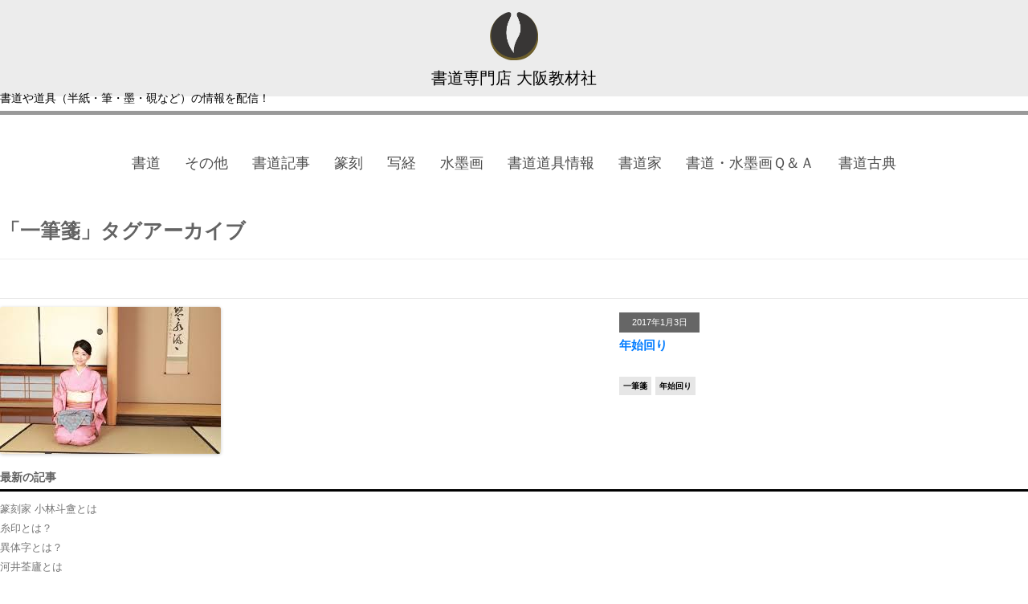

--- FILE ---
content_type: text/html; charset=UTF-8
request_url: https://www.osakakyouzai.com/osaka_kyouzai/?tag=%E4%B8%80%E7%AD%86%E7%AE%8B
body_size: 8253
content:
<!DOCTYPE html>
<!--[if IE 7]>
<html class="ie ie7" lang="ja">
<![endif]-->
<!--[if IE 8]>
<html class="ie ie8" lang="ja">
<![endif]-->
<!--[if !(IE 7) & !(IE 8)]><!-->
<html lang="ja">
<!--<![endif]-->
<head>

<!-- Google tag (gtag.js) -->
<script async src="https://www.googletagmanager.com/gtag/js?id=G-HXQT5LBYZ2"></script>
<script>
  window.dataLayer = window.dataLayer || [];
  function gtag(){dataLayer.push(arguments);}
  gtag('js', new Date());

  gtag('config', 'G-HXQT5LBYZ2');
</script>

<meta charset="UTF-8" />
<meta name="viewport" content="width=device-width" />
<title>一筆箋 | 書道専門店 大阪教材社</title>
<!--<link rel="profile" href="http://gmpg.org/xfn/11" />-->
<link rel="pingback" href="https://www.osakakyouzai.com/osaka_kyouzai/xmlrpc.php" />
<!--[if lt IE 9]>
<script src="https://www.osakakyouzai.com/osaka_kyouzai/wp-content/themes/twentytwelve/js/html5.js" type="text/javascript"></script>
<![endif]-->
<meta name='robots' content='max-image-preview:large' />

<!-- All in One SEO Pack 3.3.5 によって Michael Torbert の Semper Fi Web Design[579,603] -->

<meta name="keywords"  content="一筆箋,年始回り" />

<script type="application/ld+json" class="aioseop-schema">{"@context":"https://schema.org","@graph":[{"@type":"Organization","@id":"https://www.osakakyouzai.com/osaka_kyouzai/#organization","url":"https://www.osakakyouzai.com/osaka_kyouzai/","name":"\u66f8\u9053\u5c02\u9580\u5e97 \u5927\u962a\u6559\u6750\u793e","sameAs":[]},{"@type":"WebSite","@id":"https://www.osakakyouzai.com/osaka_kyouzai/#website","url":"https://www.osakakyouzai.com/osaka_kyouzai/","name":"\u66f8\u9053\u5c02\u9580\u5e97 \u5927\u962a\u6559\u6750\u793e","publisher":{"@id":"https://www.osakakyouzai.com/osaka_kyouzai/#organization"},"potentialAction":{"@type":"SearchAction","target":"https://www.osakakyouzai.com/osaka_kyouzai/?s={search_term_string}","query-input":"required name=search_term_string"}},{"@type":"CollectionPage","@id":"https://www.osakakyouzai.com/osaka_kyouzai/?tag=%e4%b8%80%e7%ad%86%e7%ae%8b#collectionpage","url":"https://www.osakakyouzai.com/osaka_kyouzai/?tag=%e4%b8%80%e7%ad%86%e7%ae%8b","inLanguage":"ja","name":"\u4e00\u7b46\u7b8b","isPartOf":{"@id":"https://www.osakakyouzai.com/osaka_kyouzai/#website"}}]}</script>
<link rel="canonical" href="https://www.osakakyouzai.com/osaka_kyouzai/?tag=%e4%b8%80%e7%ad%86%e7%ae%8b" />
<!-- All in One SEO Pack -->
<link rel='dns-prefetch' href='//static.addtoany.com' />
<link rel="alternate" type="application/rss+xml" title="書道専門店 大阪教材社 &raquo; フィード" href="https://www.osakakyouzai.com/osaka_kyouzai/?feed=rss2" />
<link rel="alternate" type="application/rss+xml" title="書道専門店 大阪教材社 &raquo; コメントフィード" href="https://www.osakakyouzai.com/osaka_kyouzai/?feed=comments-rss2" />
<link rel="alternate" type="application/rss+xml" title="書道専門店 大阪教材社 &raquo; 一筆箋 タグのフィード" href="https://www.osakakyouzai.com/osaka_kyouzai/?feed=rss2&#038;tag=%e4%b8%80%e7%ad%86%e7%ae%8b" />
<script type="text/javascript">
window._wpemojiSettings = {"baseUrl":"https:\/\/s.w.org\/images\/core\/emoji\/14.0.0\/72x72\/","ext":".png","svgUrl":"https:\/\/s.w.org\/images\/core\/emoji\/14.0.0\/svg\/","svgExt":".svg","source":{"concatemoji":"https:\/\/www.osakakyouzai.com\/osaka_kyouzai\/wp-includes\/js\/wp-emoji-release.min.js?ver=6.1.9"}};
/*! This file is auto-generated */
!function(e,a,t){var n,r,o,i=a.createElement("canvas"),p=i.getContext&&i.getContext("2d");function s(e,t){var a=String.fromCharCode,e=(p.clearRect(0,0,i.width,i.height),p.fillText(a.apply(this,e),0,0),i.toDataURL());return p.clearRect(0,0,i.width,i.height),p.fillText(a.apply(this,t),0,0),e===i.toDataURL()}function c(e){var t=a.createElement("script");t.src=e,t.defer=t.type="text/javascript",a.getElementsByTagName("head")[0].appendChild(t)}for(o=Array("flag","emoji"),t.supports={everything:!0,everythingExceptFlag:!0},r=0;r<o.length;r++)t.supports[o[r]]=function(e){if(p&&p.fillText)switch(p.textBaseline="top",p.font="600 32px Arial",e){case"flag":return s([127987,65039,8205,9895,65039],[127987,65039,8203,9895,65039])?!1:!s([55356,56826,55356,56819],[55356,56826,8203,55356,56819])&&!s([55356,57332,56128,56423,56128,56418,56128,56421,56128,56430,56128,56423,56128,56447],[55356,57332,8203,56128,56423,8203,56128,56418,8203,56128,56421,8203,56128,56430,8203,56128,56423,8203,56128,56447]);case"emoji":return!s([129777,127995,8205,129778,127999],[129777,127995,8203,129778,127999])}return!1}(o[r]),t.supports.everything=t.supports.everything&&t.supports[o[r]],"flag"!==o[r]&&(t.supports.everythingExceptFlag=t.supports.everythingExceptFlag&&t.supports[o[r]]);t.supports.everythingExceptFlag=t.supports.everythingExceptFlag&&!t.supports.flag,t.DOMReady=!1,t.readyCallback=function(){t.DOMReady=!0},t.supports.everything||(n=function(){t.readyCallback()},a.addEventListener?(a.addEventListener("DOMContentLoaded",n,!1),e.addEventListener("load",n,!1)):(e.attachEvent("onload",n),a.attachEvent("onreadystatechange",function(){"complete"===a.readyState&&t.readyCallback()})),(e=t.source||{}).concatemoji?c(e.concatemoji):e.wpemoji&&e.twemoji&&(c(e.twemoji),c(e.wpemoji)))}(window,document,window._wpemojiSettings);
</script>
<style type="text/css">
img.wp-smiley,
img.emoji {
	display: inline !important;
	border: none !important;
	box-shadow: none !important;
	height: 1em !important;
	width: 1em !important;
	margin: 0 0.07em !important;
	vertical-align: -0.1em !important;
	background: none !important;
	padding: 0 !important;
}
</style>
	<link rel='stylesheet' id='wp-block-library-css' href='https://www.osakakyouzai.com/osaka_kyouzai/wp-includes/css/dist/block-library/style.min.css?ver=6.1.9' type='text/css' media='all' />
<link rel='stylesheet' id='classic-theme-styles-css' href='https://www.osakakyouzai.com/osaka_kyouzai/wp-includes/css/classic-themes.min.css?ver=1' type='text/css' media='all' />
<style id='global-styles-inline-css' type='text/css'>
body{--wp--preset--color--black: #000000;--wp--preset--color--cyan-bluish-gray: #abb8c3;--wp--preset--color--white: #ffffff;--wp--preset--color--pale-pink: #f78da7;--wp--preset--color--vivid-red: #cf2e2e;--wp--preset--color--luminous-vivid-orange: #ff6900;--wp--preset--color--luminous-vivid-amber: #fcb900;--wp--preset--color--light-green-cyan: #7bdcb5;--wp--preset--color--vivid-green-cyan: #00d084;--wp--preset--color--pale-cyan-blue: #8ed1fc;--wp--preset--color--vivid-cyan-blue: #0693e3;--wp--preset--color--vivid-purple: #9b51e0;--wp--preset--gradient--vivid-cyan-blue-to-vivid-purple: linear-gradient(135deg,rgba(6,147,227,1) 0%,rgb(155,81,224) 100%);--wp--preset--gradient--light-green-cyan-to-vivid-green-cyan: linear-gradient(135deg,rgb(122,220,180) 0%,rgb(0,208,130) 100%);--wp--preset--gradient--luminous-vivid-amber-to-luminous-vivid-orange: linear-gradient(135deg,rgba(252,185,0,1) 0%,rgba(255,105,0,1) 100%);--wp--preset--gradient--luminous-vivid-orange-to-vivid-red: linear-gradient(135deg,rgba(255,105,0,1) 0%,rgb(207,46,46) 100%);--wp--preset--gradient--very-light-gray-to-cyan-bluish-gray: linear-gradient(135deg,rgb(238,238,238) 0%,rgb(169,184,195) 100%);--wp--preset--gradient--cool-to-warm-spectrum: linear-gradient(135deg,rgb(74,234,220) 0%,rgb(151,120,209) 20%,rgb(207,42,186) 40%,rgb(238,44,130) 60%,rgb(251,105,98) 80%,rgb(254,248,76) 100%);--wp--preset--gradient--blush-light-purple: linear-gradient(135deg,rgb(255,206,236) 0%,rgb(152,150,240) 100%);--wp--preset--gradient--blush-bordeaux: linear-gradient(135deg,rgb(254,205,165) 0%,rgb(254,45,45) 50%,rgb(107,0,62) 100%);--wp--preset--gradient--luminous-dusk: linear-gradient(135deg,rgb(255,203,112) 0%,rgb(199,81,192) 50%,rgb(65,88,208) 100%);--wp--preset--gradient--pale-ocean: linear-gradient(135deg,rgb(255,245,203) 0%,rgb(182,227,212) 50%,rgb(51,167,181) 100%);--wp--preset--gradient--electric-grass: linear-gradient(135deg,rgb(202,248,128) 0%,rgb(113,206,126) 100%);--wp--preset--gradient--midnight: linear-gradient(135deg,rgb(2,3,129) 0%,rgb(40,116,252) 100%);--wp--preset--duotone--dark-grayscale: url('#wp-duotone-dark-grayscale');--wp--preset--duotone--grayscale: url('#wp-duotone-grayscale');--wp--preset--duotone--purple-yellow: url('#wp-duotone-purple-yellow');--wp--preset--duotone--blue-red: url('#wp-duotone-blue-red');--wp--preset--duotone--midnight: url('#wp-duotone-midnight');--wp--preset--duotone--magenta-yellow: url('#wp-duotone-magenta-yellow');--wp--preset--duotone--purple-green: url('#wp-duotone-purple-green');--wp--preset--duotone--blue-orange: url('#wp-duotone-blue-orange');--wp--preset--font-size--small: 13px;--wp--preset--font-size--medium: 20px;--wp--preset--font-size--large: 36px;--wp--preset--font-size--x-large: 42px;--wp--preset--spacing--20: 0.44rem;--wp--preset--spacing--30: 0.67rem;--wp--preset--spacing--40: 1rem;--wp--preset--spacing--50: 1.5rem;--wp--preset--spacing--60: 2.25rem;--wp--preset--spacing--70: 3.38rem;--wp--preset--spacing--80: 5.06rem;}:where(.is-layout-flex){gap: 0.5em;}body .is-layout-flow > .alignleft{float: left;margin-inline-start: 0;margin-inline-end: 2em;}body .is-layout-flow > .alignright{float: right;margin-inline-start: 2em;margin-inline-end: 0;}body .is-layout-flow > .aligncenter{margin-left: auto !important;margin-right: auto !important;}body .is-layout-constrained > .alignleft{float: left;margin-inline-start: 0;margin-inline-end: 2em;}body .is-layout-constrained > .alignright{float: right;margin-inline-start: 2em;margin-inline-end: 0;}body .is-layout-constrained > .aligncenter{margin-left: auto !important;margin-right: auto !important;}body .is-layout-constrained > :where(:not(.alignleft):not(.alignright):not(.alignfull)){max-width: var(--wp--style--global--content-size);margin-left: auto !important;margin-right: auto !important;}body .is-layout-constrained > .alignwide{max-width: var(--wp--style--global--wide-size);}body .is-layout-flex{display: flex;}body .is-layout-flex{flex-wrap: wrap;align-items: center;}body .is-layout-flex > *{margin: 0;}:where(.wp-block-columns.is-layout-flex){gap: 2em;}.has-black-color{color: var(--wp--preset--color--black) !important;}.has-cyan-bluish-gray-color{color: var(--wp--preset--color--cyan-bluish-gray) !important;}.has-white-color{color: var(--wp--preset--color--white) !important;}.has-pale-pink-color{color: var(--wp--preset--color--pale-pink) !important;}.has-vivid-red-color{color: var(--wp--preset--color--vivid-red) !important;}.has-luminous-vivid-orange-color{color: var(--wp--preset--color--luminous-vivid-orange) !important;}.has-luminous-vivid-amber-color{color: var(--wp--preset--color--luminous-vivid-amber) !important;}.has-light-green-cyan-color{color: var(--wp--preset--color--light-green-cyan) !important;}.has-vivid-green-cyan-color{color: var(--wp--preset--color--vivid-green-cyan) !important;}.has-pale-cyan-blue-color{color: var(--wp--preset--color--pale-cyan-blue) !important;}.has-vivid-cyan-blue-color{color: var(--wp--preset--color--vivid-cyan-blue) !important;}.has-vivid-purple-color{color: var(--wp--preset--color--vivid-purple) !important;}.has-black-background-color{background-color: var(--wp--preset--color--black) !important;}.has-cyan-bluish-gray-background-color{background-color: var(--wp--preset--color--cyan-bluish-gray) !important;}.has-white-background-color{background-color: var(--wp--preset--color--white) !important;}.has-pale-pink-background-color{background-color: var(--wp--preset--color--pale-pink) !important;}.has-vivid-red-background-color{background-color: var(--wp--preset--color--vivid-red) !important;}.has-luminous-vivid-orange-background-color{background-color: var(--wp--preset--color--luminous-vivid-orange) !important;}.has-luminous-vivid-amber-background-color{background-color: var(--wp--preset--color--luminous-vivid-amber) !important;}.has-light-green-cyan-background-color{background-color: var(--wp--preset--color--light-green-cyan) !important;}.has-vivid-green-cyan-background-color{background-color: var(--wp--preset--color--vivid-green-cyan) !important;}.has-pale-cyan-blue-background-color{background-color: var(--wp--preset--color--pale-cyan-blue) !important;}.has-vivid-cyan-blue-background-color{background-color: var(--wp--preset--color--vivid-cyan-blue) !important;}.has-vivid-purple-background-color{background-color: var(--wp--preset--color--vivid-purple) !important;}.has-black-border-color{border-color: var(--wp--preset--color--black) !important;}.has-cyan-bluish-gray-border-color{border-color: var(--wp--preset--color--cyan-bluish-gray) !important;}.has-white-border-color{border-color: var(--wp--preset--color--white) !important;}.has-pale-pink-border-color{border-color: var(--wp--preset--color--pale-pink) !important;}.has-vivid-red-border-color{border-color: var(--wp--preset--color--vivid-red) !important;}.has-luminous-vivid-orange-border-color{border-color: var(--wp--preset--color--luminous-vivid-orange) !important;}.has-luminous-vivid-amber-border-color{border-color: var(--wp--preset--color--luminous-vivid-amber) !important;}.has-light-green-cyan-border-color{border-color: var(--wp--preset--color--light-green-cyan) !important;}.has-vivid-green-cyan-border-color{border-color: var(--wp--preset--color--vivid-green-cyan) !important;}.has-pale-cyan-blue-border-color{border-color: var(--wp--preset--color--pale-cyan-blue) !important;}.has-vivid-cyan-blue-border-color{border-color: var(--wp--preset--color--vivid-cyan-blue) !important;}.has-vivid-purple-border-color{border-color: var(--wp--preset--color--vivid-purple) !important;}.has-vivid-cyan-blue-to-vivid-purple-gradient-background{background: var(--wp--preset--gradient--vivid-cyan-blue-to-vivid-purple) !important;}.has-light-green-cyan-to-vivid-green-cyan-gradient-background{background: var(--wp--preset--gradient--light-green-cyan-to-vivid-green-cyan) !important;}.has-luminous-vivid-amber-to-luminous-vivid-orange-gradient-background{background: var(--wp--preset--gradient--luminous-vivid-amber-to-luminous-vivid-orange) !important;}.has-luminous-vivid-orange-to-vivid-red-gradient-background{background: var(--wp--preset--gradient--luminous-vivid-orange-to-vivid-red) !important;}.has-very-light-gray-to-cyan-bluish-gray-gradient-background{background: var(--wp--preset--gradient--very-light-gray-to-cyan-bluish-gray) !important;}.has-cool-to-warm-spectrum-gradient-background{background: var(--wp--preset--gradient--cool-to-warm-spectrum) !important;}.has-blush-light-purple-gradient-background{background: var(--wp--preset--gradient--blush-light-purple) !important;}.has-blush-bordeaux-gradient-background{background: var(--wp--preset--gradient--blush-bordeaux) !important;}.has-luminous-dusk-gradient-background{background: var(--wp--preset--gradient--luminous-dusk) !important;}.has-pale-ocean-gradient-background{background: var(--wp--preset--gradient--pale-ocean) !important;}.has-electric-grass-gradient-background{background: var(--wp--preset--gradient--electric-grass) !important;}.has-midnight-gradient-background{background: var(--wp--preset--gradient--midnight) !important;}.has-small-font-size{font-size: var(--wp--preset--font-size--small) !important;}.has-medium-font-size{font-size: var(--wp--preset--font-size--medium) !important;}.has-large-font-size{font-size: var(--wp--preset--font-size--large) !important;}.has-x-large-font-size{font-size: var(--wp--preset--font-size--x-large) !important;}
.wp-block-navigation a:where(:not(.wp-element-button)){color: inherit;}
:where(.wp-block-columns.is-layout-flex){gap: 2em;}
.wp-block-pullquote{font-size: 1.5em;line-height: 1.6;}
</style>
<link rel='stylesheet' id='twentytwelve-style-css' href='https://www.osakakyouzai.com/osaka_kyouzai/wp-content/themes/twentytwelve/style.css?ver=6.1.9' type='text/css' media='all' />
<!--[if lt IE 9]>
<link rel='stylesheet' id='twentytwelve-ie-css' href='https://www.osakakyouzai.com/osaka_kyouzai/wp-content/themes/twentytwelve/css/ie.css?ver=20121010' type='text/css' media='all' />
<![endif]-->
<link rel='stylesheet' id='addtoany-css' href='https://www.osakakyouzai.com/osaka_kyouzai/wp-content/plugins/add-to-any/addtoany.min.css?ver=1.16' type='text/css' media='all' />
<script type='text/javascript' id='addtoany-core-js-before'>
window.a2a_config=window.a2a_config||{};a2a_config.callbacks=[];a2a_config.overlays=[];a2a_config.templates={};a2a_localize = {
	Share: "共有",
	Save: "ブックマーク",
	Subscribe: "購読",
	Email: "メール",
	Bookmark: "ブックマーク",
	ShowAll: "すべて表示する",
	ShowLess: "小さく表示する",
	FindServices: "サービスを探す",
	FindAnyServiceToAddTo: "追加するサービスを今すぐ探す",
	PoweredBy: "Powered by",
	ShareViaEmail: "メールでシェアする",
	SubscribeViaEmail: "メールで購読する",
	BookmarkInYourBrowser: "ブラウザにブックマーク",
	BookmarkInstructions: "このページをブックマークするには、 Ctrl+D または \u2318+D を押下。",
	AddToYourFavorites: "お気に入りに追加",
	SendFromWebOrProgram: "任意のメールアドレスまたはメールプログラムから送信",
	EmailProgram: "メールプログラム",
	More: "詳細&#8230;",
	ThanksForSharing: "共有ありがとうございます !",
	ThanksForFollowing: "フォローありがとうございます !"
};
</script>
<script type='text/javascript' async src='https://static.addtoany.com/menu/page.js' id='addtoany-core-js'></script>
<script type='text/javascript' src='https://www.osakakyouzai.com/osaka_kyouzai/wp-includes/js/jquery/jquery.min.js?ver=3.6.1' id='jquery-core-js'></script>
<script type='text/javascript' src='https://www.osakakyouzai.com/osaka_kyouzai/wp-includes/js/jquery/jquery-migrate.min.js?ver=3.3.2' id='jquery-migrate-js'></script>
<script type='text/javascript' async src='https://www.osakakyouzai.com/osaka_kyouzai/wp-content/plugins/add-to-any/addtoany.min.js?ver=1.1' id='addtoany-jquery-js'></script>
<link rel="https://api.w.org/" href="https://www.osakakyouzai.com/osaka_kyouzai/index.php?rest_route=/" /><link rel="alternate" type="application/json" href="https://www.osakakyouzai.com/osaka_kyouzai/index.php?rest_route=/wp/v2/tags/212" /><link rel="EditURI" type="application/rsd+xml" title="RSD" href="https://www.osakakyouzai.com/osaka_kyouzai/xmlrpc.php?rsd" />
<link rel="wlwmanifest" type="application/wlwmanifest+xml" href="https://www.osakakyouzai.com/osaka_kyouzai/wp-includes/wlwmanifest.xml" />
<meta name="generator" content="WordPress 6.1.9" />
<script type="text/javascript">
	window._wp_rp_static_base_url = 'https://wprp.sovrn.com/static/';
	window._wp_rp_wp_ajax_url = "https://www.osakakyouzai.com/osaka_kyouzai/wp-admin/admin-ajax.php";
	window._wp_rp_plugin_version = '3.6.4';
	window._wp_rp_post_id = '1458';
	window._wp_rp_num_rel_posts = '10';
	window._wp_rp_thumbnails = true;
	window._wp_rp_post_title = '%E5%B9%B4%E5%A7%8B%E5%9B%9E%E3%82%8A';
	window._wp_rp_post_tags = ['%E4%B8%80%E7%AD%86%E7%AE%8B', '%E5%B9%B4%E5%A7%8B%E5%9B%9E%E3%82%8A', '%E3%81%9D%E3%81%AE%E4%BB%96', 'a', 'alt', 'id', 'div'];
	window._wp_rp_promoted_content = true;
</script>
<link rel="stylesheet" href="https://www.osakakyouzai.com/osaka_kyouzai/wp-content/plugins/wordpress-23-related-posts-plugin/static/themes/vertical-m.css?version=3.6.4" />
	<style type="text/css" id="twentytwelve-header-css">
			.site-header h1 a,
		.site-header h2 {
			color: #444;
		}
		</style>
	<style type="text/css" id="custom-background-css">
body.custom-background { background-color: #ffffff; }
</style>
	
<script
  src="https://code.jquery.com/jquery-3.3.1.min.js"
  integrity="sha256-FgpCb/KJQlLNfOu91ta32o/NMZxltwRo8QtmkMRdAu8="
  crossorigin="anonymous"></script>

<link rel="stylesheet" href="https://stackpath.bootstrapcdn.com/bootstrap/4.1.3/css/bootstrap.min.css" integrity="sha384-MCw98/SFnGE8fJT3GXwEOngsV7Zt27NXFoaoApmYm81iuXoPkFOJwJ8ERdknLPMO" crossorigin="anonymous">
<script src="https://stackpath.bootstrapcdn.com/bootstrap/4.1.3/js/bootstrap.min.js" integrity="sha384-ChfqqxuZUCnJSK3+MXmPNIyE6ZbWh2IMqE241rYiqJxyMiZ6OW/JmZQ5stwEULTy" crossorigin="anonymous"></script>

</head>

<body class="archive tag tag-212 custom-background custom-background-white single-author">

<div id="page" class="hfeed site">

	<header id="masthead" class="site-header" role="banner">
		<!--<hgroup>
			<h1 class="site-title"><a href="" title="" rel="home"></a></h1>
			<h2 class="site-description"></h2>
		</hgroup>-->

		<div class="col-12 col-lg-12 col-xl-12">
			<div class="row">
				<hgroup>
					<div class="visible-sp">
						<div class="slide-menu-btn" id="js_slideMenuBtn">
							<div class="ellipsis-v">
							<span class="menupoint top"></span>
							<span class="menupoint mid"></span>
							<span class="menupoint bot"></span>
							<span class="txt-menu">menu</span>
							</div>
						</div>
					</div>
					<img src="https://www.osakakyouzai.com/osaka_kyouzai/wp-content/uploads/2018/11/site-logo.png" class="img-fluid" />
					<div class="site-title"><a href="https://www.osakakyouzai.com/osaka_kyouzai/" title="書道専門店 大阪教材社" rel="home">書道専門店 大阪教材社</a></div>
					<div class="site-description">書道や道具（半紙・筆・墨・硯など）の情報を配信！</div>
					<div class="blog-description"></div>
				</hgroup>
			</div>
		</div>

		<!--<nav id="site-navigation" class="main-navigation" role="navigation">
			<button class="menu-toggle"></button>
			<a class="assistive-text" href="#content" title=""></a>
					</nav>-->

		
		
		<div class="visible-dt">
			<nav id="mainmenu" class="dt-nav-manu">
			<ul><li id="menu-item-1526" class="menu-item menu-item-type-taxonomy menu-item-object-category menu-item-1526"><a href="https://www.osakakyouzai.com/osaka_kyouzai/?cat=1">書道</a></li>
<li id="menu-item-1527" class="menu-item menu-item-type-taxonomy menu-item-object-category menu-item-1527"><a href="https://www.osakakyouzai.com/osaka_kyouzai/?cat=6">その他</a></li>
<li id="menu-item-1528" class="menu-item menu-item-type-taxonomy menu-item-object-category menu-item-1528"><a href="https://www.osakakyouzai.com/osaka_kyouzai/?cat=189">書道記事</a></li>
<li id="menu-item-1529" class="menu-item menu-item-type-taxonomy menu-item-object-category menu-item-1529"><a href="https://www.osakakyouzai.com/osaka_kyouzai/?cat=7">篆刻</a></li>
<li id="menu-item-1530" class="menu-item menu-item-type-taxonomy menu-item-object-category menu-item-1530"><a href="https://www.osakakyouzai.com/osaka_kyouzai/?cat=4">写経</a></li>
<li id="menu-item-1531" class="menu-item menu-item-type-taxonomy menu-item-object-category menu-item-1531"><a href="https://www.osakakyouzai.com/osaka_kyouzai/?cat=8">水墨画</a></li>
<li id="menu-item-1532" class="menu-item menu-item-type-taxonomy menu-item-object-category menu-item-1532"><a href="https://www.osakakyouzai.com/osaka_kyouzai/?cat=194">書道道具情報</a></li>
<li id="menu-item-1533" class="menu-item menu-item-type-taxonomy menu-item-object-category menu-item-1533"><a href="https://www.osakakyouzai.com/osaka_kyouzai/?cat=193">書道家</a></li>
<li id="menu-item-1534" class="menu-item menu-item-type-taxonomy menu-item-object-category menu-item-1534"><a href="https://www.osakakyouzai.com/osaka_kyouzai/?cat=185">書道・水墨画Ｑ＆Ａ</a></li>
<li id="menu-item-1535" class="menu-item menu-item-type-taxonomy menu-item-object-category menu-item-1535"><a href="https://www.osakakyouzai.com/osaka_kyouzai/?cat=187">書道古典</a></li>
</ul>			</nav>
		</div>

		<div class="visible-sp">
			<nav class="slide-menu" id="js_slideMenu">
			<ul><li class="menu-item menu-item-type-taxonomy menu-item-object-category menu-item-1526"><a href="https://www.osakakyouzai.com/osaka_kyouzai/?cat=1">書道</a></li>
<li class="menu-item menu-item-type-taxonomy menu-item-object-category menu-item-1527"><a href="https://www.osakakyouzai.com/osaka_kyouzai/?cat=6">その他</a></li>
<li class="menu-item menu-item-type-taxonomy menu-item-object-category menu-item-1528"><a href="https://www.osakakyouzai.com/osaka_kyouzai/?cat=189">書道記事</a></li>
<li class="menu-item menu-item-type-taxonomy menu-item-object-category menu-item-1529"><a href="https://www.osakakyouzai.com/osaka_kyouzai/?cat=7">篆刻</a></li>
<li class="menu-item menu-item-type-taxonomy menu-item-object-category menu-item-1530"><a href="https://www.osakakyouzai.com/osaka_kyouzai/?cat=4">写経</a></li>
<li class="menu-item menu-item-type-taxonomy menu-item-object-category menu-item-1531"><a href="https://www.osakakyouzai.com/osaka_kyouzai/?cat=8">水墨画</a></li>
<li class="menu-item menu-item-type-taxonomy menu-item-object-category menu-item-1532"><a href="https://www.osakakyouzai.com/osaka_kyouzai/?cat=194">書道道具情報</a></li>
<li class="menu-item menu-item-type-taxonomy menu-item-object-category menu-item-1533"><a href="https://www.osakakyouzai.com/osaka_kyouzai/?cat=193">書道家</a></li>
<li class="menu-item menu-item-type-taxonomy menu-item-object-category menu-item-1534"><a href="https://www.osakakyouzai.com/osaka_kyouzai/?cat=185">書道・水墨画Ｑ＆Ａ</a></li>
<li class="menu-item menu-item-type-taxonomy menu-item-object-category menu-item-1535"><a href="https://www.osakakyouzai.com/osaka_kyouzai/?cat=187">書道古典</a></li>
</ul>			<div class="blk-website">
				<a href="https://www.osakakyouzai.com">
				<img src="https://www.osakakyouzai.com/osaka_kyouzai/wp-content/uploads/2018/11/illust.jpg" alt="書道用品専門店 大阪教材社"/>
				<div class="txt">書道専門店 大阪教材社ショッピングサイト</div>
				</a>
			</div>
			</nav>
		</div>

	</header>

	<div id="main" class="wrapper">

	<section id="primary" class="site-content">
		<div id="content" role="main">

					<header class="archive-header">
				<h1 class="archive-title">「<span>一筆箋</span>」タグアーカイブ</h1>

						</header><!-- .archive-header -->

			
	<figure class="sec-eyecatch">
		<div class="blk-left">
			<a href="https://www.osakakyouzai.com/osaka_kyouzai/?p=1458">
			<img width="275" height="183" src="https://www.osakakyouzai.com/osaka_kyouzai/wp-content/uploads/2017/01/tai.jpg" class="attachment-post-thumbnail size-post-thumbnail wp-post-image" alt="" decoding="async" />			</a>
		</div>
		<div class="blk-right">
			<div class="toukoubi">2017年1月3日</div>
			<h3><a href="https://www.osakakyouzai.com/osaka_kyouzai/?p=1458">年始回り</a></h3>
			<div class="blk-tgs"><ul><li><a href="https://www.osakakyouzai.com/osaka_kyouzai/?tag=%e4%b8%80%e7%ad%86%e7%ae%8b" rel="tag">一筆箋</a></li><li><a href="https://www.osakakyouzai.com/osaka_kyouzai/?tag=%e5%b9%b4%e5%a7%8b%e5%9b%9e%e3%82%8a" rel="tag">年始回り</a></li></ul></div>
		</div>
	</figure>

	
		
		</div><!-- #content -->
	</section><!-- #primary -->


			<div id="secondary" class="widget-area" role="complementary">

			<!--<div class="col-12">-->
				
		<aside id="recent-posts-2" class="widget widget_recent_entries">
		<h3 class="widget-title">最新の記事</h3><div class="blk-bdr"></div>
		<ul>
											<li>
					<a href="https://www.osakakyouzai.com/osaka_kyouzai/?p=7690">篆刻家 小林斗盦とは</a>
									</li>
											<li>
					<a href="https://www.osakakyouzai.com/osaka_kyouzai/?p=7683">糸印とは？</a>
									</li>
											<li>
					<a href="https://www.osakakyouzai.com/osaka_kyouzai/?p=7679">異体字とは？</a>
									</li>
											<li>
					<a href="https://www.osakakyouzai.com/osaka_kyouzai/?p=7675">河井荃廬とは</a>
									</li>
											<li>
					<a href="https://www.osakakyouzai.com/osaka_kyouzai/?p=7669">石井雙石とは</a>
									</li>
					</ul>

		</aside><aside id="search-2" class="widget widget_search"><h3 class="widget-title">キーワード検索</h3><div class="blk-bdr"></div><form role="search" method="get" id="searchform" class="searchform" action="https://www.osakakyouzai.com/osaka_kyouzai/">
				<div>
					<label class="screen-reader-text" for="s">検索:</label>
					<input type="text" value="" name="s" id="s" />
					<input type="submit" id="searchsubmit" value="検索" />
				</div>
			</form></aside><aside id="a2a_follow_widget-2" class="widget widget_a2a_follow_widget"><h3 class="widget-title">公式SNS</h3><div class="blk-bdr"></div><div class="a2a_kit a2a_kit_size_32 a2a_follow addtoany_list"><a class="a2a_button_facebook" href="https://www.facebook.com/shodouya" title="Facebook" rel="noopener" target="_blank"></a><a class="a2a_button_instagram" href="https://www.instagram.com/explore/locations/276284894/" title="Instagram" rel="noopener" target="_blank"></a></div></aside><aside id="custom_html-2" class="widget_text widget widget_custom_html"><h3 class="widget-title">商品の購入はこちら</h3><div class="blk-bdr"></div><div class="textwidget custom-html-widget"><div style="margin-bottom: 20px;">
<a href="https://www.osakakyouzai.com/" target="_blank" rel="noreferrer noopener"><img src="https://www.osakakyouzai.com/osaka_kyouzai/wp-content/uploads/2022/05/shodo1.jpg" alt="大阪教材社"></a>
</div>
<div style="margin-bottom: 10px;">
<a href="https://eco-books.ocnk.net/" target="_blank" rel="noreferrer noopener"><img src="https://www.osakakyouzai.com/osaka_kyouzai/wp-content/uploads/2022/05/shodo2.jpg" alt="書道古本屋"></a>
</div></div></aside>			<!--</div>-->
		</div><!-- #secondary -->
		</div><!-- #main .wrapper -->
	<footer id="colophon" role="contentinfo">
		<div class="site-info">

			<div class="sec-footer">
				<div class="blk-license">All Rights Reserved, Copyright (C) 2004-2019</div>
				<a href="https://www.osakakyouzai.com">書道専門店 大阪教材社</a>
			</div>
			
		</div><!-- .site-info -->
	</footer><!-- #colophon -->
</div><!-- #page -->

<script type='text/javascript' src='https://www.osakakyouzai.com/osaka_kyouzai/wp-content/themes/twentytwelve/js/navigation.js?ver=20140711' id='twentytwelve-navigation-js'></script>

<script>

$(function () {

    $('#js_slideMenu').hide();

    $('#js_slideMenuBtn').on('click', function () {

        if ($('#js_slideMenu').css('display') == 'none') {
            $('#js_slideMenu').slideDown('slow');
        } else {
            $('#js_slideMenu').slideUp('fast');
        }
    });
});

</script>

</body>
</html>

<!--
Performance optimized by W3 Total Cache. Learn more: https://www.w3-edge.com/products/


Served from: www.osakakyouzai.com @ 2025-11-10 00:52:43 by W3 Total Cache
-->